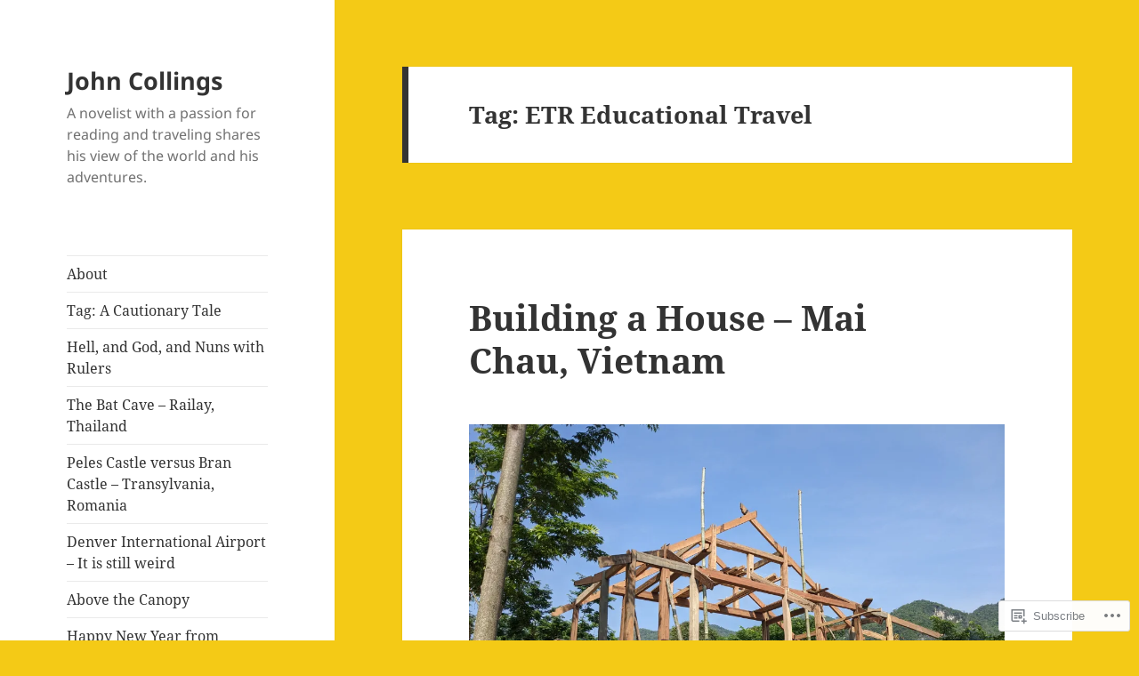

--- FILE ---
content_type: text/javascript; charset=utf-8
request_url: https://www.goodreads.com/review/custom_widget/38857816.Goodreads:%20read?cover_position=&cover_size=small&num_books=5&order=d&shelf=read&sort=date_added&widget_bg_transparent=&widget_id=38857816_read
body_size: 1979
content:
  var widget_code = '  <div class=\"gr_custom_container_38857816_read\">\n    <h2 class=\"gr_custom_header_38857816_read\">\n    <a style=\"text-decoration: none;\" rel=\"nofollow\" href=\"https://www.goodreads.com/review/list/38857816-john-collings?shelf=read&amp;utm_medium=api&amp;utm_source=custom_widget\">Goodreads: read<\/a>\n    <\/h2>\n      <div class=\"gr_custom_each_container_38857816_read\">\n          <div class=\"gr_custom_book_container_38857816_read\">\n            <a title=\"Batman, Volume 2: The City of Owls\" rel=\"nofollow\" href=\"https://www.goodreads.com/review/show/8302953489?utm_medium=api&amp;utm_source=custom_widget\"><img alt=\"Batman, Volume 2: The City of Owls\" border=\"0\" src=\"https://i.gr-assets.com/images/S/compressed.photo.goodreads.com/books/1617422009l/17832904._SY75_.jpg\" /><\/a>\n          <\/div>\n          <div class=\"gr_custom_rating_38857816_read\">\n            <span class=\" staticStars notranslate\" title=\"really liked it\"><img alt=\"really liked it\" src=\"https://s.gr-assets.com/images/layout/gr_red_star_active.png\" /><img alt=\"\" src=\"https://s.gr-assets.com/images/layout/gr_red_star_active.png\" /><img alt=\"\" src=\"https://s.gr-assets.com/images/layout/gr_red_star_active.png\" /><img alt=\"\" src=\"https://s.gr-assets.com/images/layout/gr_red_star_active.png\" /><img alt=\"\" src=\"https://s.gr-assets.com/images/layout/gr_red_star_inactive.png\" /><\/span>\n          <\/div>\n          <div class=\"gr_custom_title_38857816_read\">\n            <a rel=\"nofollow\" href=\"https://www.goodreads.com/review/show/8302953489?utm_medium=api&amp;utm_source=custom_widget\">Batman, Volume 2: The City of Owls<\/a>\n          <\/div>\n          <div class=\"gr_custom_author_38857816_read\">\n            by <a rel=\"nofollow\" href=\"https://www.goodreads.com/author/show/70026.Scott_Snyder\">Scott Snyder<\/a>\n          <\/div>\n          <div class=\"gr_custom_review_38857816_read\">\n            Though the intense action that was started with the first volume in this Batman series was still there in this follow up volume, there were a couple diversions that left me feeling as if it was not as good as the first part. First off, t...\n          <\/div>\n      <\/div>\n      <div class=\"gr_custom_each_container_38857816_read\">\n          <div class=\"gr_custom_book_container_38857816_read\">\n            <a title=\"Bleach, Vol. 2: Goodbye Parakeet, Good Night My Sister\" rel=\"nofollow\" href=\"https://www.goodreads.com/review/show/8288299328?utm_medium=api&amp;utm_source=custom_widget\"><img alt=\"Bleach, Vol. 2: Goodbye Parakeet, Good Night My Sister\" border=\"0\" src=\"https://i.gr-assets.com/images/S/compressed.photo.goodreads.com/books/1386368330l/19244568._SY75_.jpg\" /><\/a>\n          <\/div>\n          <div class=\"gr_custom_rating_38857816_read\">\n            <span class=\" staticStars notranslate\" title=\"really liked it\"><img alt=\"really liked it\" src=\"https://s.gr-assets.com/images/layout/gr_red_star_active.png\" /><img alt=\"\" src=\"https://s.gr-assets.com/images/layout/gr_red_star_active.png\" /><img alt=\"\" src=\"https://s.gr-assets.com/images/layout/gr_red_star_active.png\" /><img alt=\"\" src=\"https://s.gr-assets.com/images/layout/gr_red_star_active.png\" /><img alt=\"\" src=\"https://s.gr-assets.com/images/layout/gr_red_star_inactive.png\" /><\/span>\n          <\/div>\n          <div class=\"gr_custom_title_38857816_read\">\n            <a rel=\"nofollow\" href=\"https://www.goodreads.com/review/show/8288299328?utm_medium=api&amp;utm_source=custom_widget\">Bleach, Vol. 2: Goodbye Parakeet, Good Night My Sister<\/a>\n          <\/div>\n          <div class=\"gr_custom_author_38857816_read\">\n            by <a rel=\"nofollow\" href=\"https://www.goodreads.com/author/show/1977.Tite_Kubo\">Tite Kubo<\/a>\n          <\/div>\n          <div class=\"gr_custom_review_38857816_read\">\n            Yes, it has another big battle, and it opens more of the world that is Bleach, but it is still at the point of the storytelling where things are not that complicated and basic. It is still building its world right now, but I can see how ...\n          <\/div>\n      <\/div>\n      <div class=\"gr_custom_each_container_38857816_read\">\n          <div class=\"gr_custom_book_container_38857816_read\">\n            <a title=\"Patron Saints of Nothing\" rel=\"nofollow\" href=\"https://www.goodreads.com/review/show/8288297109?utm_medium=api&amp;utm_source=custom_widget\"><img alt=\"Patron Saints of Nothing\" border=\"0\" src=\"https://i.gr-assets.com/images/S/compressed.photo.goodreads.com/books/1540885486l/41941681._SX50_SY75_.jpg\" /><\/a>\n          <\/div>\n          <div class=\"gr_custom_rating_38857816_read\">\n            <span class=\" staticStars notranslate\" title=\"it was amazing\"><img alt=\"it was amazing\" src=\"https://s.gr-assets.com/images/layout/gr_red_star_active.png\" /><img alt=\"\" src=\"https://s.gr-assets.com/images/layout/gr_red_star_active.png\" /><img alt=\"\" src=\"https://s.gr-assets.com/images/layout/gr_red_star_active.png\" /><img alt=\"\" src=\"https://s.gr-assets.com/images/layout/gr_red_star_active.png\" /><img alt=\"\" src=\"https://s.gr-assets.com/images/layout/gr_red_star_active.png\" /><\/span>\n          <\/div>\n          <div class=\"gr_custom_title_38857816_read\">\n            <a rel=\"nofollow\" href=\"https://www.goodreads.com/review/show/8288297109?utm_medium=api&amp;utm_source=custom_widget\">Patron Saints of Nothing<\/a>\n          <\/div>\n          <div class=\"gr_custom_author_38857816_read\">\n            by <a rel=\"nofollow\" href=\"https://www.goodreads.com/author/show/8596967.Randy_Ribay\">Randy Ribay<\/a>\n          <\/div>\n          <div class=\"gr_custom_review_38857816_read\">\n            When I first started reading this book, I did not like it much. I thought that the characters were two-dimensional, and the big world issue that it was tackling seemed to be put in there to make the story work. It seemed to be a typical ...\n          <\/div>\n      <\/div>\n      <div class=\"gr_custom_each_container_38857816_read\">\n          <div class=\"gr_custom_book_container_38857816_read\">\n            <a title=\"Batman, Volume 1: The Court of Owls\" rel=\"nofollow\" href=\"https://www.goodreads.com/review/show/8238154916?utm_medium=api&amp;utm_source=custom_widget\"><img alt=\"Batman, Volume 1: The Court of Owls\" border=\"0\" src=\"https://i.gr-assets.com/images/S/compressed.photo.goodreads.com/books/1674319615l/13223349._SX50_.jpg\" /><\/a>\n          <\/div>\n          <div class=\"gr_custom_rating_38857816_read\">\n            <span class=\" staticStars notranslate\" title=\"it was amazing\"><img alt=\"it was amazing\" src=\"https://s.gr-assets.com/images/layout/gr_red_star_active.png\" /><img alt=\"\" src=\"https://s.gr-assets.com/images/layout/gr_red_star_active.png\" /><img alt=\"\" src=\"https://s.gr-assets.com/images/layout/gr_red_star_active.png\" /><img alt=\"\" src=\"https://s.gr-assets.com/images/layout/gr_red_star_active.png\" /><img alt=\"\" src=\"https://s.gr-assets.com/images/layout/gr_red_star_active.png\" /><\/span>\n          <\/div>\n          <div class=\"gr_custom_title_38857816_read\">\n            <a rel=\"nofollow\" href=\"https://www.goodreads.com/review/show/8238154916?utm_medium=api&amp;utm_source=custom_widget\">Batman, Volume 1: The Court of Owls<\/a>\n          <\/div>\n          <div class=\"gr_custom_author_38857816_read\">\n            by <a rel=\"nofollow\" href=\"https://www.goodreads.com/author/show/70026.Scott_Snyder\">Scott Snyder<\/a>\n          <\/div>\n          <div class=\"gr_custom_review_38857816_read\">\n            I will admit that over the years I have become a huge Batman fan. There are some great stories told about him covered by some of the best comic book writers over the years. It is hard to find a new story that really captures that grittin...\n          <\/div>\n      <\/div>\n      <div class=\"gr_custom_each_container_38857816_read\">\n          <div class=\"gr_custom_book_container_38857816_read\">\n            <a title=\"Dance of the Four Winds: Secrets of the Inca Medicine Wheel\" rel=\"nofollow\" href=\"https://www.goodreads.com/review/show/8238154144?utm_medium=api&amp;utm_source=custom_widget\"><img alt=\"Dance of the Four Winds: Secrets of the Inca Medicine Wheel\" border=\"0\" src=\"https://i.gr-assets.com/images/S/compressed.photo.goodreads.com/books/1364140061l/333633._SY75_.jpg\" /><\/a>\n          <\/div>\n          <div class=\"gr_custom_rating_38857816_read\">\n            <span class=\" staticStars notranslate\" title=\"really liked it\"><img alt=\"really liked it\" src=\"https://s.gr-assets.com/images/layout/gr_red_star_active.png\" /><img alt=\"\" src=\"https://s.gr-assets.com/images/layout/gr_red_star_active.png\" /><img alt=\"\" src=\"https://s.gr-assets.com/images/layout/gr_red_star_active.png\" /><img alt=\"\" src=\"https://s.gr-assets.com/images/layout/gr_red_star_active.png\" /><img alt=\"\" src=\"https://s.gr-assets.com/images/layout/gr_red_star_inactive.png\" /><\/span>\n          <\/div>\n          <div class=\"gr_custom_title_38857816_read\">\n            <a rel=\"nofollow\" href=\"https://www.goodreads.com/review/show/8238154144?utm_medium=api&amp;utm_source=custom_widget\">Dance of the Four Winds: Secrets of the Inca Medicine Wheel<\/a>\n          <\/div>\n          <div class=\"gr_custom_author_38857816_read\">\n            by <a rel=\"nofollow\" href=\"https://www.goodreads.com/author/show/189083.Alberto_Villoldo\">Alberto Villoldo<\/a>\n          <\/div>\n          <div class=\"gr_custom_review_38857816_read\">\n            I did not know what to expect from this book, but it was one of three that was available in English in the bookstore I visited in Peru, so I thought it would give me some insight into the culture of the country I now found myself in. It ...\n          <\/div>\n      <\/div>\n  <br style=\"clear: both\"/>\n  <center>\n    <a rel=\"nofollow\" href=\"https://www.goodreads.com/\"><img alt=\"goodreads.com\" style=\"border:0\" src=\"https://s.gr-assets.com/images/widget/widget_logo.gif\" /><\/a>\n  <\/center>\n  <noscript>\n    Share <a rel=\"nofollow\" href=\"https://www.goodreads.com/\">book reviews<\/a> and ratings with John, and even join a <a rel=\"nofollow\" href=\"https://www.goodreads.com/group\">book club<\/a> on Goodreads.\n  <\/noscript>\n  <\/div>\n'
  var widget_div = document.getElementById('gr_custom_widget_38857816_read')
  if (widget_div) {
    widget_div.innerHTML = widget_code
  }
  else {
    document.write(widget_code)
  }
